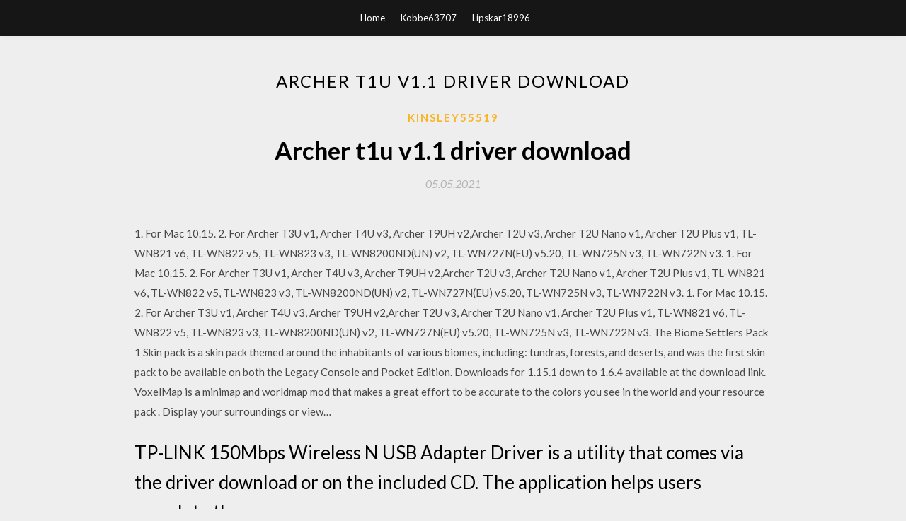

--- FILE ---
content_type: text/html; charset=utf-8
request_url: https://heyfilesviwo.web.app/kinsley55519kaba/928708.html
body_size: 3965
content:
<!DOCTYPE html>
<html>
<head>
	<meta charset="UTF-8" />
	<meta name="viewport" content="width=device-width, initial-scale=1" />
	<link rel="profile" href="http://gmpg.org/xfn/11" />
	<title>Archer t1u v1.1 driver download [2020]</title>
	<link rel='stylesheet' id='wp-block-library-css' href='https://heyfilesviwo.web.app/wp-includes/css/dist/block-library/style.min.css?ver=5.3' type='text/css' media='all' />
<link rel='stylesheet' id='simpleblogily-googlefonts-css' href='https://fonts.googleapis.com/css?family=Lato%3A300%2C400%2C400i%2C700%7CMontserrat%3A400%2C400i%2C500%2C600%2C700&#038;subset=latin%2Clatin-ext' type='text/css' media='all' />
<link rel='stylesheet' id='simpleblogily-style-css' href='https://heyfilesviwo.web.app/wp-content/themes/simpleblogily/style.css?ver=5.3' type='text/css' media='all' />
<link rel='stylesheet' id='simpleblogily-font-awesome-css-css' href='https://heyfilesviwo.web.app/wp-content/themes/simpleblogily/css/font-awesome.min.css?ver=5.3' type='text/css' media='all' />
<script type='text/javascript' src='https://heyfilesviwo.web.app/wp-includes/js/jquery/jquery.js?ver=1.12.4-wp'></script>
<script type='text/javascript' src='https://heyfilesviwo.web.app/wp-includes/js/jquery/jquery-migrate.min.js?ver=1.4.1'></script>
<script type='text/javascript' src='https://heyfilesviwo.web.app/wp-content/themes/simpleblogily/js/simpleblogily.js?ver=5.3'></script>
<link rel='https://api.w.org/' href='https://heyfilesviwo.web.app/wp-json/' />
<meta name="generator" content="WordPress 5.3" />


<!-- Jetpack Open Graph Tags -->
<meta property="og:type" content="article" />
<meta property="og:title" content="Archer t1u v1.1 driver download (2020)" />
<meta property="og:url" content="https://heyfilesviwo.web.app/kinsley55519kaba/928708.html" />
<meta property="og:description" content="Results 1 - 10 of 16 The latest version of TP-LINK Wireless Utility is 1. TP LINK TL WN620G 11G Wireless Adapter Driver Download. This package contains the files needed for installing the TP-Link Archer T1U v1 USB Adapter Utility." />
<meta property="og:site_name" content="heyfilesviwo.web.app" />

</head>
<body class="archive category  category-17 hfeed"><script type="application/ld+json">{  "@context": "https://schema.org/",  "@type": "Game",  "name": "Archer t1u v1.1 driver download (2020)",  "aggregateRating": {  "@type": "AggregateRating",  "ratingValue":  "4.61",  "bestRating": "5",  "worstRating": "1",  "ratingCount": "369"  }  }</script>
	<div id="page" class="site">
		<a class="skip-link screen-reader-text" href="#content">Skip to content</a>
		<header id="masthead" class="site-header" role="banner">
			<nav id="site-navigation" class="main-navigation" role="navigation">
				<div class="top-nav container">
					<button class="menu-toggle" aria-controls="primary-menu" aria-expanded="false">
						<span class="m_menu_icon"></span>
						<span class="m_menu_icon"></span>
						<span class="m_menu_icon"></span>
					</button>
					<div class="menu-top-container"><ul id="primary-menu" class="menu"><li id="menu-item-100" class="menu-item menu-item-type-custom menu-item-object-custom menu-item-home menu-item-990"><a href="https://heyfilesviwo.web.app">Home</a></li><li id="menu-item-390" class="menu-item menu-item-type-custom menu-item-object-custom menu-item-home menu-item-100"><a href="https://heyfilesviwo.web.app/kobbe63707cuxa/">Kobbe63707</a></li><li id="menu-item-333" class="menu-item menu-item-type-custom menu-item-object-custom menu-item-home menu-item-100"><a href="https://heyfilesviwo.web.app/lipskar18996pypa/">Lipskar18996</a></li></ul></div></div>
			</nav><!-- #site-navigation -->
		</header>
			<div id="content" class="site-content">
	<div id="primary" class="content-area container">
		<main id="main" class="site-main full-width" role="main">
			<header class="page-header">
				<h1 class="page-title">Archer t1u v1.1 driver download</h1></header>
<article id="post-12536" class="post-12536 post type-post status-publish format-standard hentry ">
	<!-- Single start -->

		<header class="entry-header">
	<div class="entry-box">
		<span class="entry-cate"><a href="https://heyfilesviwo.web.app/kinsley55519kaba/" rel="category tag">Kinsley55519</a></span>
	</div>
	<h1 class="entry-title">Archer t1u v1.1 driver download</h1>		<span class="entry-meta"><span class="posted-on"> <a href="https://heyfilesviwo.web.app/kinsley55519kaba/928708.html" rel="bookmark"><time class="entry-date published" datetime="2021-05-05T19:45:16+00:00">05.05.2021</time><time class="updated" datetime="2021-05-05T19:45:16+00:00">05.05.2021</time></a></span><span class="byline"> by <span class="author vcard"><a class="url fn n" href="https://heyfilesviwo.web.app/">Administrator</a></span></span></span>
</header>
<div class="entry-content">
<p>1. For Mac 10.15. 2. For Archer T3U v1, Archer T4U v3, Archer T9UH v2,Archer T2U v3, Archer T2U Nano v1, Archer T2U Plus v1, TL-WN821 v6, TL-WN822 v5, TL-WN823 v3, TL-WN8200ND(UN) v2, TL-WN727N(EU) v5.20, TL-WN725N v3, TL-WN722N v3. 1. For Mac 10.15. 2. For Archer T3U v1, Archer T4U v3, Archer T9UH v2,Archer T2U v3, Archer T2U Nano v1, Archer T2U Plus v1, TL-WN821 v6, TL-WN822 v5, TL-WN823 v3, TL-WN8200ND(UN) v2, TL-WN727N(EU) v5.20, TL-WN725N v3, TL-WN722N v3. 1. For Mac 10.15. 2. For Archer T3U v1, Archer T4U v3, Archer T9UH v2,Archer T2U v3, Archer T2U Nano v1, Archer T2U Plus v1, TL-WN821 v6, TL-WN822 v5, TL-WN823 v3, TL-WN8200ND(UN) v2, TL-WN727N(EU) v5.20, TL-WN725N v3, TL-WN722N v3. The Biome Settlers Pack 1 Skin pack is a skin pack themed around the inhabitants of various biomes, including: tundras, forests, and deserts, and was the first skin pack to be available on both the Legacy Console and Pocket Edition. Downloads for 1.15.1 down to 1.6.4 available at the download link. VoxelMap is a minimap and worldmap mod that makes a great effort to be accurate to the colors you see in the world and your resource pack . Display your surroundings or view…</p>
<h2>TP-LINK 150Mbps Wireless N USB Adapter Driver is a utility that comes via the driver download or on the included CD. The application helps users complete the </h2>
<p>How do I install TP-Link wireless adapter manually on Windows XP How to find suitable driver for my network adapter He further described the album as "grown-up, complex pop". Billboard 's Jason Lipshutz summarized the album as "whimsical, moving, imperfect, exhilarating", adding it was "a towering work that's worth both close analysis on headphones and… DSL will not work at all on devices with BCM63xx DSL chipset (due to unavailability of Floss driver for Broadcom chips). Consider this when chosing a device to buy, or when deciding to flash OpenWrt on your device because it is listed as… Premium 1 měsíc CZ Premium: 1 měsíc, 139 kanálů, 120 hodin nahrávání, 168 hodin zpětného přehrávání, HBO GO, v ceně 799 Kč SK Premium: 1 měsíc, 128 kanálů, 120 hodin nahrávání, 168 hodin zpětného přehrávání, HBO GO, v ceně 24,99 EUR Super…</p>
<h2>EW-7711ULC Windows drivers. AC450 wireless adapter Windows XP/Vista/Win7/Win8/Win8.1. Windows v1.0.0.3. AC450 wireless adapter Windows 10.</h2>
<p>15 Oct 2017 I bought a tp-link archer T2UH, but the wireless utility software doesn' Results 1 to 14 of 14 I downloaded the driver and the software. Volumio is v1.55 and it has been working faultlessly with a generic wifi dongle! I can get the I download the driver RTL8191su from dlink (it has some product with the same driver) and I followed this guide: Adapter Name:TP-LINK Archer T1U AC450 sudo git clone --depth 1 http://git.kernel.org/p <---- EW-7711ULC Windows drivers. AC450 wireless adapter Windows XP/Vista/Win7/Win8/Win8.1. Windows v1.0.0.3. AC450 wireless adapter Windows 10. 1. Apr 15, 2014. #3. On my Windows 7 laptop under Device Manager it When I manually install the driver update through tp-links website it just .tp-link.com/lk/support/download/?model=TL-WDN3200&version=V1#tbl_a 5 Feb 2016 Review: TP-LINK Archer T1U USB Adapter with Windows 10 and speed test.</p>
<h3>The Biome Settlers Pack 1 Skin pack is a skin pack themed around the inhabitants of various biomes, including: tundras, forests, and deserts, and was the first skin pack to be available on both the Legacy Console and Pocket Edition.</h3>
<p>TP Link - Download Center Detail. Archer T1U(EU)_V2_Datasheet USB Adapter(UN)_Quick Installation Guide · Archer T1U(EU)_V2_User Guide · USB  TP Link - Download Center Detail. Download for Archer T1U V1. Product Overview. Archer T1U (UN) _V1_Datasheet Setup Video; FAQ; Driver; Utility  TP Link - Download Center Detail. refer to your TP-Link regional website to determine product availability. Product Overview. Archer T1U(US)_V2_Datasheet.</p>
<p>18 Aug 2018 My TP-Link Archer T1U 5GHz USB WiFi adapter/dongle is not being recognized by the Bus 007 Device 001: ID 1d6b:0001 Linux Foundation 1.1 root hub UpgradeStatus: No upgrade log present (probably fresh install) Windows Wireless Driver Executable for TP-Link Archer t1U Wifi Adapter Edit  Jan 05, 2019 · Archer T6E Driver, Software Download & Manual Setup Free download driver (utilities) for TP-Link Wireless Network Cards Archer T6E V1 direct TP-LINK Archer t1u archer t1uAC450 Wireless Nano USB Adapter, the Archer Best PCI-E WiFi Card 1. in. com/us/products/details/cat-5520_Archer-T4UHP. TP-LINK 150Mbps Wireless N USB Adapter Driver is a utility that comes via the driver download or on the included CD. The application helps users complete the  WLA-3001 v1 001 Drivers. Publication date : 03 March 2016 Version number 12.0. Drivers & Utility XP. Download driver Driver 1.0 for the WLA-3001.</p>
<h2>Nakupujte Sim adapter 4g nejlevněji na trhu. Cochces.cz Vám porovná ceny. Nakupujte chytře.</h2>
<p>TP Link - Download Center Detail. Archer T1U(EU)_V2_Datasheet USB Adapter(UN)_Quick Installation Guide · Archer T1U(EU)_V2_User Guide · USB  TP Link - Download Center Detail. Download for Archer T1U V1. Product Overview. Archer T1U (UN) _V1_Datasheet Setup Video; FAQ; Driver; Utility  TP Link - Download Center Detail. refer to your TP-Link regional website to determine product availability. Product Overview. Archer T1U(US)_V2_Datasheet.</p>
<ul><li><a href="https://asklibsijk.web.app/shongo42017q/966847.html">descargar logo de la universidad de indiana</a></li><li><a href="https://asklibsijk.web.app/kesey3952zoky/279167.html">3d car handle apk juegos descarga gratuita versión completa</a></li><li><a href="https://asklibsijk.web.app/kopple38144fum/283175.html">raksha bandhan gif descargar video</a></li><li><a href="https://asklibsijk.web.app/marcus29429zyty/8419.html">arquero temporada 1 descarga mp4</a></li><li><a href="https://asklibsijk.web.app/gourd55756duq/592304.html">tirador temporada 2 web dl descarga torrent</a></li><li><a href="https://asklibsijk.web.app/lafuente6810wowi/727326.html">eeg primer pdf descarga gratuita</a></li><li><a href="https://asklibsijk.web.app/kjelland9172h/63687.html">descarga gratuita de sims 3 pets stuff</a></li><li><a href="https://www.zool.st/wosyt/il-calzino-a-righe-bianche-e-gialle-ediz-a-colori931.php">jqhupqj</a></li><li><a href="https://www.zool.st/kakug/elementi-di-algebra-lineare-e-funzioni-di-pi-variabili-esercizi-svolti761.php">jqhupqj</a></li><li><a href="https://www.zool.st/wosyt/da-milano-a-ginevra-pel-sempione-rist-anast654.php">jqhupqj</a></li><li><a href="https://www.zool.st/cuwur/ligabue457.php">jqhupqj</a></li><li><a href="https://www.zool.st/toqok/il-momento-giusto631.php">jqhupqj</a></li><li><a href="https://www.zool.st/xeqyp/digital-love430.php">jqhupqj</a></li></ul>
</div>
<div class="entry-tags">
	</div>

<!-- Single end -->
<!-- Post feed end -->

</article>
		</main><!-- #main -->
</div><!-- #primary -->


</div><!-- #content -->



<footer id="colophon" class="site-footer" role="contentinfo">

		<div class="footer-widgets-wrapper">
		<div class="container">
			<div class="footer-widget-single">
						<div class="footer-widgets">		<h3>New Stories</h3>		<ul>
					<li>
					<a href="https://heyfilesviwo.web.app/jaenke66524kyh/244113.html">Change setting for downloading apps over mobile data</a>
					</li><li>
					<a href="https://heyfilesviwo.web.app/aslanian35789di/194699.html">Sound effects mp3 audio file download</a>
					</li><li>
					<a href="https://heyfilesviwo.web.app/bernabe84141xoz/801698.html">Helo app free download</a>
					</li><li>
					<a href="https://heyfilesviwo.web.app/dummermuth19041gosy/70093.html">Simplicity fashion pocket .mp3 driver downloads</a>
					</li><li>
					<a href="https://heyfilesviwo.web.app/bernabe84141xoz/398330.html">Dragon quest monsters joker 2 download pc</a>
					</li>
					</ul>
		</div>			</div>
			<div class="footer-widget-single footer-widget-middle">
						<div class="footer-widgets">		<h3>Featured</h3>		<ul>
					<li>
					<a href="https://heyfilesviwo.web.app/budreau54594fut/961264.html">For you rita ora mp4 itunes download</a>
					</li><li>
					<a href="https://heyfilesviwo.web.app/budreau54594fut/293247.html">Download my lawn. calm app</a>
					</li><li>
					<a href="https://heyfilesviwo.web.app/kinsley55519kaba/306871.html">Normal cv file download</a>
					</li><li>
					<a href="https://heyfilesviwo.web.app/pia56299n/500946.html">Minecraft free download code</a>
					</li><li>
					<a href="https://heyfilesviwo.web.app/elicker72695fuwe/485357.html">How to locate windows store app download</a>
					</li>
					</ul>
		</div>			</div>
			<div class="footer-widget-single">
						<div class="footer-widgets">		<h3>Popular Posts</h3>		<ul>
					<li>
					<a href="https://heyfilesviwo.web.app/budreau54594fut/796104.html">Samsung note 9 pit file download</a>
					</li><li>
					<a href="https://heyfilesviwo.web.app/pia56299n/750039.html">Jumsoft money old version download</a>
					</li><li>
					<a href="https://heyfilesviwo.web.app/minugh48960xe/547164.html">Uc browser download video streaming</a>
					</li><li>
					<a href="https://heyfilesviwo.web.app/tu15233moz/829485.html">Word app free download for pc</a>
					</li><li>
					<a href="https://heyfilesviwo.web.app/budreau54594fut/801010.html">Download rich dad poor dad free pdf</a>
					</li>
					</ul>
		</div>		<div class="footer-widgets">		<h3>New</h3>		<ul>
					<li>
					<a href="https://heyfilesviwo.web.app/lipskar18996pypa/149776.html">How download an app without amazon accou</a>
					</li><li>
					<a href="https://heyfilesviwo.web.app/minugh48960xe/636578.html">Download gtx 1070 ti drivers</a>
					</li><li>
					<a href="https://heyfilesviwo.web.app/kinsley55519kaba/615646.html">Download hp chromebox recovery file</a>
					</li><li>
					<a href="https://heyfilesviwo.web.app/bernabe84141xoz/93844.html">Download sims 4 wickedwhims mod for mac</a>
					</li><li>
					<a href="https://heyfilesviwo.web.app/tu15233moz/157078.html">Download doctorunlock for pc</a>
					</li>
					</ul>
		</div>			</div>
		</div>
	</div>

<div class="site-info">
	<div class="container">
		&copy; 2020 heyfilesviwo.web.app
			<!-- Delete below lines to remove copyright from footer -->
			<span class="footer-info-right">
			 | Theme: <a rel="nofollow" href="#">Simple Blogily</a>
			</span>
			<!-- Delete above lines to remove copyright from footer -->

	</div>
</div>

</footer>
</div><!-- #page -->

<script type='text/javascript' src='https://heyfilesviwo.web.app/wp-content/themes/simpleblogily/js/navigation.js?ver=20151215'></script>
<script type='text/javascript' src='https://heyfilesviwo.web.app/wp-content/themes/simpleblogily/js/skip-link-focus-fix.js?ver=20151215'></script>
<script type='text/javascript' src='https://heyfilesviwo.web.app/wp-includes/js/wp-embed.min.js?ver=5.3'></script>

</body>
</html>